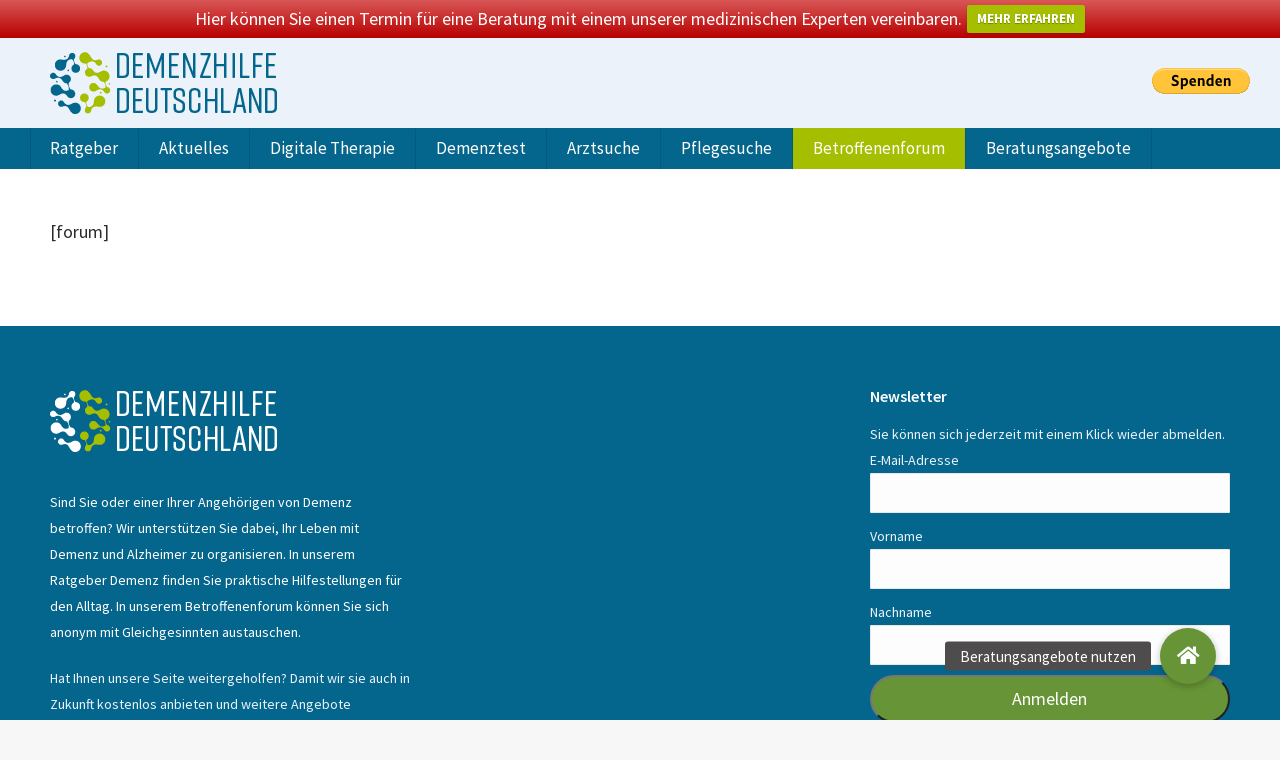

--- FILE ---
content_type: text/html; charset=utf-8
request_url: https://www.google.com/recaptcha/api2/aframe
body_size: 267
content:
<!DOCTYPE HTML><html><head><meta http-equiv="content-type" content="text/html; charset=UTF-8"></head><body><script nonce="H-WunOCuAoEhEHFk6KvpoA">/** Anti-fraud and anti-abuse applications only. See google.com/recaptcha */ try{var clients={'sodar':'https://pagead2.googlesyndication.com/pagead/sodar?'};window.addEventListener("message",function(a){try{if(a.source===window.parent){var b=JSON.parse(a.data);var c=clients[b['id']];if(c){var d=document.createElement('img');d.src=c+b['params']+'&rc='+(localStorage.getItem("rc::a")?sessionStorage.getItem("rc::b"):"");window.document.body.appendChild(d);sessionStorage.setItem("rc::e",parseInt(sessionStorage.getItem("rc::e")||0)+1);localStorage.setItem("rc::h",'1768896823235');}}}catch(b){}});window.parent.postMessage("_grecaptcha_ready", "*");}catch(b){}</script></body></html>